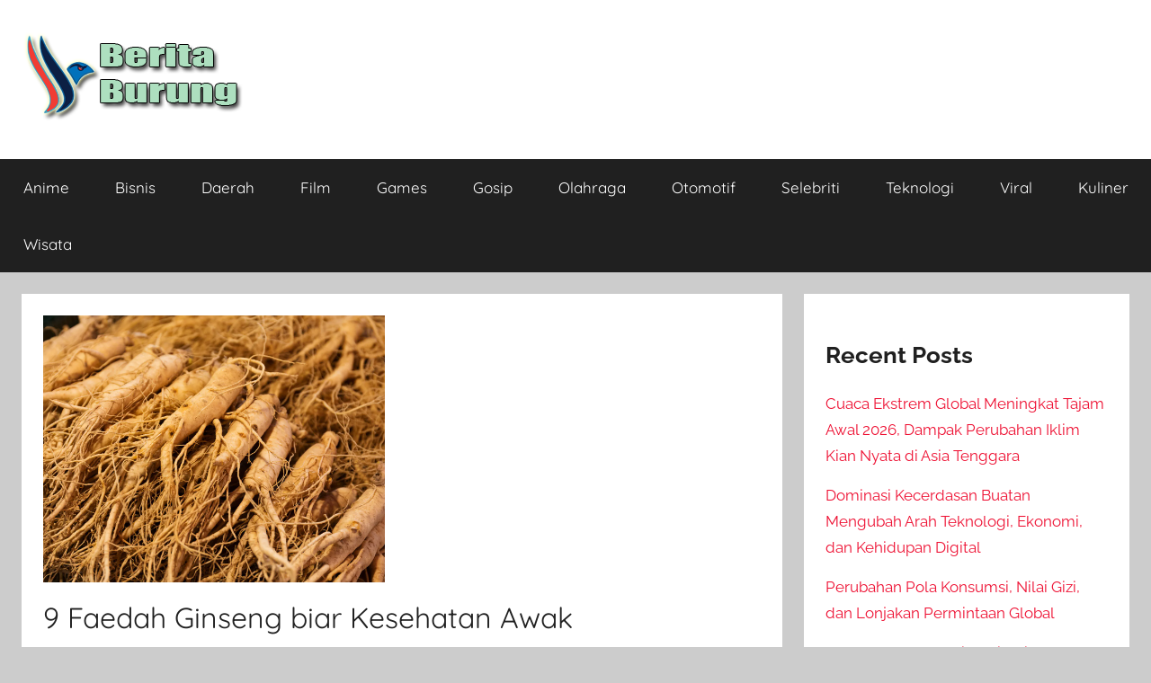

--- FILE ---
content_type: text/html; charset=UTF-8
request_url: https://beritaburung.news/9-faedah-ginseng/
body_size: 14657
content:
<!DOCTYPE html>
<html lang="id" prefix="og: https://ogp.me/ns#">

<head>
<meta charset="UTF-8">
<meta name="viewport" content="width=device-width, initial-scale=1">
<link rel="profile" href="https://gmpg.org/xfn/11">


<!-- Optimasi Mesin Pencari oleh Rank Math - https://rankmath.com/ -->
<title>9 Faedah Ginseng biar Kesehatan Awak - Berita Burung</title>
<meta name="description" content="Fungsi ginseng biar kesehatan jasmani suah diingat sedari lebih sebelumnya. Tanaman herba itupun suka diperlukan untuk jadi penyembuhan tradisionil agar"/>
<meta name="robots" content="index, follow, max-snippet:-1, max-video-preview:-1, max-image-preview:large"/>
<link rel="canonical" href="https://beritaburung.news/9-faedah-ginseng/" />
<meta property="og:locale" content="id_ID" />
<meta property="og:type" content="article" />
<meta property="og:title" content="9 Faedah Ginseng biar Kesehatan Awak - Berita Burung" />
<meta property="og:description" content="Fungsi ginseng biar kesehatan jasmani suah diingat sedari lebih sebelumnya. Tanaman herba itupun suka diperlukan untuk jadi penyembuhan tradisionil agar" />
<meta property="og:url" content="https://beritaburung.news/9-faedah-ginseng/" />
<meta property="og:site_name" content="Berita Burung" />
<meta property="article:tag" content="Ginseng" />
<meta property="article:section" content="Hot" />
<meta property="og:image" content="https://beritaburung.news/wp-content/uploads/2023/10/Screenshot-2023-10-17-061122.png" />
<meta property="og:image:secure_url" content="https://beritaburung.news/wp-content/uploads/2023/10/Screenshot-2023-10-17-061122.png" />
<meta property="og:image:width" content="380" />
<meta property="og:image:height" content="297" />
<meta property="og:image:alt" content="Ginseng" />
<meta property="og:image:type" content="image/png" />
<meta property="article:published_time" content="2023-10-17T05:12:09+07:00" />
<meta name="twitter:card" content="summary_large_image" />
<meta name="twitter:title" content="9 Faedah Ginseng biar Kesehatan Awak - Berita Burung" />
<meta name="twitter:description" content="Fungsi ginseng biar kesehatan jasmani suah diingat sedari lebih sebelumnya. Tanaman herba itupun suka diperlukan untuk jadi penyembuhan tradisionil agar" />
<meta name="twitter:image" content="https://beritaburung.news/wp-content/uploads/2023/10/Screenshot-2023-10-17-061122.png" />
<meta name="twitter:label1" content="Ditulis oleh" />
<meta name="twitter:data1" content="admin" />
<meta name="twitter:label2" content="Waktunya membaca" />
<meta name="twitter:data2" content="3 menit" />
<script type="application/ld+json" class="rank-math-schema">{"@context":"https://schema.org","@graph":[{"@type":"Organization","@id":"https://beritaburung.news/#organization","name":"Berita Burung","url":"https://beritaburung.news","logo":{"@type":"ImageObject","@id":"https://beritaburung.news/#logo","url":"https://beritaburung.news/wp-content/uploads/2023/08/cropped-logokecil.png","contentUrl":"https://beritaburung.news/wp-content/uploads/2023/08/cropped-logokecil.png","caption":"Berita Burung","inLanguage":"id","width":"250","height":"100"}},{"@type":"WebSite","@id":"https://beritaburung.news/#website","url":"https://beritaburung.news","name":"Berita Burung","alternateName":"Beritaburung.ID","publisher":{"@id":"https://beritaburung.news/#organization"},"inLanguage":"id"},{"@type":"ImageObject","@id":"https://beritaburung.news/wp-content/uploads/2023/10/Screenshot-2023-10-17-061122.png","url":"https://beritaburung.news/wp-content/uploads/2023/10/Screenshot-2023-10-17-061122.png","width":"380","height":"297","caption":"Ginseng","inLanguage":"id"},{"@type":"WebPage","@id":"https://beritaburung.news/9-faedah-ginseng/#webpage","url":"https://beritaburung.news/9-faedah-ginseng/","name":"9 Faedah Ginseng biar Kesehatan Awak - Berita Burung","datePublished":"2023-10-17T05:12:09+07:00","dateModified":"2023-10-17T05:12:09+07:00","isPartOf":{"@id":"https://beritaburung.news/#website"},"primaryImageOfPage":{"@id":"https://beritaburung.news/wp-content/uploads/2023/10/Screenshot-2023-10-17-061122.png"},"inLanguage":"id"},{"@type":"Person","@id":"https://beritaburung.news/author/admin/","name":"admin","url":"https://beritaburung.news/author/admin/","image":{"@type":"ImageObject","@id":"https://secure.gravatar.com/avatar/f186edadf4f0a71888745da247c2e900e7bff032db3433efa08945342690639a?s=96&amp;d=mm&amp;r=g","url":"https://secure.gravatar.com/avatar/f186edadf4f0a71888745da247c2e900e7bff032db3433efa08945342690639a?s=96&amp;d=mm&amp;r=g","caption":"admin","inLanguage":"id"},"sameAs":["http://beritaburung.news"],"worksFor":{"@id":"https://beritaburung.news/#organization"}},{"@type":"NewsArticle","headline":"9 Faedah Ginseng biar Kesehatan Awak - Berita Burung","keywords":"Ginseng","datePublished":"2023-10-17T05:12:09+07:00","dateModified":"2023-10-17T05:12:09+07:00","articleSection":"Hot, Kesehatan","author":{"@id":"https://beritaburung.news/author/admin/","name":"admin"},"publisher":{"@id":"https://beritaburung.news/#organization"},"description":"Fungsi ginseng biar kesehatan jasmani suah diingat sedari lebih sebelumnya. Tanaman herba itupun suka diperlukan untuk jadi penyembuhan tradisionil agar","name":"9 Faedah Ginseng biar Kesehatan Awak - Berita Burung","@id":"https://beritaburung.news/9-faedah-ginseng/#richSnippet","isPartOf":{"@id":"https://beritaburung.news/9-faedah-ginseng/#webpage"},"image":{"@id":"https://beritaburung.news/wp-content/uploads/2023/10/Screenshot-2023-10-17-061122.png"},"inLanguage":"id","mainEntityOfPage":{"@id":"https://beritaburung.news/9-faedah-ginseng/#webpage"}}]}</script>
<!-- /Plugin WordPress Rank Math SEO -->

<link rel="alternate" type="application/rss+xml" title="Berita Burung &raquo; Feed" href="https://beritaburung.news/feed/" />
<link rel="alternate" type="application/rss+xml" title="Berita Burung &raquo; Umpan Komentar" href="https://beritaburung.news/comments/feed/" />
<link rel="alternate" type="application/rss+xml" title="Berita Burung &raquo; 9 Faedah Ginseng biar Kesehatan Awak Umpan Komentar" href="https://beritaburung.news/9-faedah-ginseng/feed/" />
<link rel="alternate" title="oEmbed (JSON)" type="application/json+oembed" href="https://beritaburung.news/wp-json/oembed/1.0/embed?url=https%3A%2F%2Fberitaburung.news%2F9-faedah-ginseng%2F" />
<link rel="alternate" title="oEmbed (XML)" type="text/xml+oembed" href="https://beritaburung.news/wp-json/oembed/1.0/embed?url=https%3A%2F%2Fberitaburung.news%2F9-faedah-ginseng%2F&#038;format=xml" />
<style id='wp-img-auto-sizes-contain-inline-css' type='text/css'>
img:is([sizes=auto i],[sizes^="auto," i]){contain-intrinsic-size:3000px 1500px}
/*# sourceURL=wp-img-auto-sizes-contain-inline-css */
</style>

<link rel='stylesheet' id='donovan-theme-fonts-css' href='https://beritaburung.news/wp-content/fonts/21161e2072af5ebba6ca24e6f4f0b91b.css?ver=20201110' type='text/css' media='all' />
<style id='wp-emoji-styles-inline-css' type='text/css'>

	img.wp-smiley, img.emoji {
		display: inline !important;
		border: none !important;
		box-shadow: none !important;
		height: 1em !important;
		width: 1em !important;
		margin: 0 0.07em !important;
		vertical-align: -0.1em !important;
		background: none !important;
		padding: 0 !important;
	}
/*# sourceURL=wp-emoji-styles-inline-css */
</style>
<link rel='stylesheet' id='wp-block-library-css' href='https://beritaburung.news/wp-includes/css/dist/block-library/style.min.css?ver=6.9' type='text/css' media='all' />
<style id='wp-block-archives-inline-css' type='text/css'>
.wp-block-archives{box-sizing:border-box}.wp-block-archives-dropdown label{display:block}
/*# sourceURL=https://beritaburung.news/wp-includes/blocks/archives/style.min.css */
</style>
<style id='wp-block-categories-inline-css' type='text/css'>
.wp-block-categories{box-sizing:border-box}.wp-block-categories.alignleft{margin-right:2em}.wp-block-categories.alignright{margin-left:2em}.wp-block-categories.wp-block-categories-dropdown.aligncenter{text-align:center}.wp-block-categories .wp-block-categories__label{display:block;width:100%}
/*# sourceURL=https://beritaburung.news/wp-includes/blocks/categories/style.min.css */
</style>
<style id='wp-block-heading-inline-css' type='text/css'>
h1:where(.wp-block-heading).has-background,h2:where(.wp-block-heading).has-background,h3:where(.wp-block-heading).has-background,h4:where(.wp-block-heading).has-background,h5:where(.wp-block-heading).has-background,h6:where(.wp-block-heading).has-background{padding:1.25em 2.375em}h1.has-text-align-left[style*=writing-mode]:where([style*=vertical-lr]),h1.has-text-align-right[style*=writing-mode]:where([style*=vertical-rl]),h2.has-text-align-left[style*=writing-mode]:where([style*=vertical-lr]),h2.has-text-align-right[style*=writing-mode]:where([style*=vertical-rl]),h3.has-text-align-left[style*=writing-mode]:where([style*=vertical-lr]),h3.has-text-align-right[style*=writing-mode]:where([style*=vertical-rl]),h4.has-text-align-left[style*=writing-mode]:where([style*=vertical-lr]),h4.has-text-align-right[style*=writing-mode]:where([style*=vertical-rl]),h5.has-text-align-left[style*=writing-mode]:where([style*=vertical-lr]),h5.has-text-align-right[style*=writing-mode]:where([style*=vertical-rl]),h6.has-text-align-left[style*=writing-mode]:where([style*=vertical-lr]),h6.has-text-align-right[style*=writing-mode]:where([style*=vertical-rl]){rotate:180deg}
/*# sourceURL=https://beritaburung.news/wp-includes/blocks/heading/style.min.css */
</style>
<style id='wp-block-latest-posts-inline-css' type='text/css'>
.wp-block-latest-posts{box-sizing:border-box}.wp-block-latest-posts.alignleft{margin-right:2em}.wp-block-latest-posts.alignright{margin-left:2em}.wp-block-latest-posts.wp-block-latest-posts__list{list-style:none}.wp-block-latest-posts.wp-block-latest-posts__list li{clear:both;overflow-wrap:break-word}.wp-block-latest-posts.is-grid{display:flex;flex-wrap:wrap}.wp-block-latest-posts.is-grid li{margin:0 1.25em 1.25em 0;width:100%}@media (min-width:600px){.wp-block-latest-posts.columns-2 li{width:calc(50% - .625em)}.wp-block-latest-posts.columns-2 li:nth-child(2n){margin-right:0}.wp-block-latest-posts.columns-3 li{width:calc(33.33333% - .83333em)}.wp-block-latest-posts.columns-3 li:nth-child(3n){margin-right:0}.wp-block-latest-posts.columns-4 li{width:calc(25% - .9375em)}.wp-block-latest-posts.columns-4 li:nth-child(4n){margin-right:0}.wp-block-latest-posts.columns-5 li{width:calc(20% - 1em)}.wp-block-latest-posts.columns-5 li:nth-child(5n){margin-right:0}.wp-block-latest-posts.columns-6 li{width:calc(16.66667% - 1.04167em)}.wp-block-latest-posts.columns-6 li:nth-child(6n){margin-right:0}}:root :where(.wp-block-latest-posts.is-grid){padding:0}:root :where(.wp-block-latest-posts.wp-block-latest-posts__list){padding-left:0}.wp-block-latest-posts__post-author,.wp-block-latest-posts__post-date{display:block;font-size:.8125em}.wp-block-latest-posts__post-excerpt,.wp-block-latest-posts__post-full-content{margin-bottom:1em;margin-top:.5em}.wp-block-latest-posts__featured-image a{display:inline-block}.wp-block-latest-posts__featured-image img{height:auto;max-width:100%;width:auto}.wp-block-latest-posts__featured-image.alignleft{float:left;margin-right:1em}.wp-block-latest-posts__featured-image.alignright{float:right;margin-left:1em}.wp-block-latest-posts__featured-image.aligncenter{margin-bottom:1em;text-align:center}
/*# sourceURL=https://beritaburung.news/wp-includes/blocks/latest-posts/style.min.css */
</style>
<style id='wp-block-rss-inline-css' type='text/css'>
ul.wp-block-rss.alignleft{margin-right:2em}ul.wp-block-rss.alignright{margin-left:2em}ul.wp-block-rss.is-grid{display:flex;flex-wrap:wrap;padding:0}ul.wp-block-rss.is-grid li{margin:0 1em 1em 0;width:100%}@media (min-width:600px){ul.wp-block-rss.columns-2 li{width:calc(50% - 1em)}ul.wp-block-rss.columns-3 li{width:calc(33.33333% - 1em)}ul.wp-block-rss.columns-4 li{width:calc(25% - 1em)}ul.wp-block-rss.columns-5 li{width:calc(20% - 1em)}ul.wp-block-rss.columns-6 li{width:calc(16.66667% - 1em)}}.wp-block-rss__item-author,.wp-block-rss__item-publish-date{display:block;font-size:.8125em}.wp-block-rss{box-sizing:border-box;list-style:none;padding:0}
/*# sourceURL=https://beritaburung.news/wp-includes/blocks/rss/style.min.css */
</style>
<style id='wp-block-group-inline-css' type='text/css'>
.wp-block-group{box-sizing:border-box}:where(.wp-block-group.wp-block-group-is-layout-constrained){position:relative}
/*# sourceURL=https://beritaburung.news/wp-includes/blocks/group/style.min.css */
</style>
<style id='global-styles-inline-css' type='text/css'>
:root{--wp--preset--aspect-ratio--square: 1;--wp--preset--aspect-ratio--4-3: 4/3;--wp--preset--aspect-ratio--3-4: 3/4;--wp--preset--aspect-ratio--3-2: 3/2;--wp--preset--aspect-ratio--2-3: 2/3;--wp--preset--aspect-ratio--16-9: 16/9;--wp--preset--aspect-ratio--9-16: 9/16;--wp--preset--color--black: #000000;--wp--preset--color--cyan-bluish-gray: #abb8c3;--wp--preset--color--white: #ffffff;--wp--preset--color--pale-pink: #f78da7;--wp--preset--color--vivid-red: #cf2e2e;--wp--preset--color--luminous-vivid-orange: #ff6900;--wp--preset--color--luminous-vivid-amber: #fcb900;--wp--preset--color--light-green-cyan: #7bdcb5;--wp--preset--color--vivid-green-cyan: #00d084;--wp--preset--color--pale-cyan-blue: #8ed1fc;--wp--preset--color--vivid-cyan-blue: #0693e3;--wp--preset--color--vivid-purple: #9b51e0;--wp--preset--color--primary: #ee1133;--wp--preset--color--secondary: #d5001a;--wp--preset--color--tertiary: #bb0000;--wp--preset--color--accent: #1153ee;--wp--preset--color--highlight: #eedc11;--wp--preset--color--light-gray: #f2f2f2;--wp--preset--color--gray: #666666;--wp--preset--color--dark-gray: #202020;--wp--preset--gradient--vivid-cyan-blue-to-vivid-purple: linear-gradient(135deg,rgb(6,147,227) 0%,rgb(155,81,224) 100%);--wp--preset--gradient--light-green-cyan-to-vivid-green-cyan: linear-gradient(135deg,rgb(122,220,180) 0%,rgb(0,208,130) 100%);--wp--preset--gradient--luminous-vivid-amber-to-luminous-vivid-orange: linear-gradient(135deg,rgb(252,185,0) 0%,rgb(255,105,0) 100%);--wp--preset--gradient--luminous-vivid-orange-to-vivid-red: linear-gradient(135deg,rgb(255,105,0) 0%,rgb(207,46,46) 100%);--wp--preset--gradient--very-light-gray-to-cyan-bluish-gray: linear-gradient(135deg,rgb(238,238,238) 0%,rgb(169,184,195) 100%);--wp--preset--gradient--cool-to-warm-spectrum: linear-gradient(135deg,rgb(74,234,220) 0%,rgb(151,120,209) 20%,rgb(207,42,186) 40%,rgb(238,44,130) 60%,rgb(251,105,98) 80%,rgb(254,248,76) 100%);--wp--preset--gradient--blush-light-purple: linear-gradient(135deg,rgb(255,206,236) 0%,rgb(152,150,240) 100%);--wp--preset--gradient--blush-bordeaux: linear-gradient(135deg,rgb(254,205,165) 0%,rgb(254,45,45) 50%,rgb(107,0,62) 100%);--wp--preset--gradient--luminous-dusk: linear-gradient(135deg,rgb(255,203,112) 0%,rgb(199,81,192) 50%,rgb(65,88,208) 100%);--wp--preset--gradient--pale-ocean: linear-gradient(135deg,rgb(255,245,203) 0%,rgb(182,227,212) 50%,rgb(51,167,181) 100%);--wp--preset--gradient--electric-grass: linear-gradient(135deg,rgb(202,248,128) 0%,rgb(113,206,126) 100%);--wp--preset--gradient--midnight: linear-gradient(135deg,rgb(2,3,129) 0%,rgb(40,116,252) 100%);--wp--preset--font-size--small: 13px;--wp--preset--font-size--medium: 20px;--wp--preset--font-size--large: 36px;--wp--preset--font-size--x-large: 42px;--wp--preset--spacing--20: 0.44rem;--wp--preset--spacing--30: 0.67rem;--wp--preset--spacing--40: 1rem;--wp--preset--spacing--50: 1.5rem;--wp--preset--spacing--60: 2.25rem;--wp--preset--spacing--70: 3.38rem;--wp--preset--spacing--80: 5.06rem;--wp--preset--shadow--natural: 6px 6px 9px rgba(0, 0, 0, 0.2);--wp--preset--shadow--deep: 12px 12px 50px rgba(0, 0, 0, 0.4);--wp--preset--shadow--sharp: 6px 6px 0px rgba(0, 0, 0, 0.2);--wp--preset--shadow--outlined: 6px 6px 0px -3px rgb(255, 255, 255), 6px 6px rgb(0, 0, 0);--wp--preset--shadow--crisp: 6px 6px 0px rgb(0, 0, 0);}:where(.is-layout-flex){gap: 0.5em;}:where(.is-layout-grid){gap: 0.5em;}body .is-layout-flex{display: flex;}.is-layout-flex{flex-wrap: wrap;align-items: center;}.is-layout-flex > :is(*, div){margin: 0;}body .is-layout-grid{display: grid;}.is-layout-grid > :is(*, div){margin: 0;}:where(.wp-block-columns.is-layout-flex){gap: 2em;}:where(.wp-block-columns.is-layout-grid){gap: 2em;}:where(.wp-block-post-template.is-layout-flex){gap: 1.25em;}:where(.wp-block-post-template.is-layout-grid){gap: 1.25em;}.has-black-color{color: var(--wp--preset--color--black) !important;}.has-cyan-bluish-gray-color{color: var(--wp--preset--color--cyan-bluish-gray) !important;}.has-white-color{color: var(--wp--preset--color--white) !important;}.has-pale-pink-color{color: var(--wp--preset--color--pale-pink) !important;}.has-vivid-red-color{color: var(--wp--preset--color--vivid-red) !important;}.has-luminous-vivid-orange-color{color: var(--wp--preset--color--luminous-vivid-orange) !important;}.has-luminous-vivid-amber-color{color: var(--wp--preset--color--luminous-vivid-amber) !important;}.has-light-green-cyan-color{color: var(--wp--preset--color--light-green-cyan) !important;}.has-vivid-green-cyan-color{color: var(--wp--preset--color--vivid-green-cyan) !important;}.has-pale-cyan-blue-color{color: var(--wp--preset--color--pale-cyan-blue) !important;}.has-vivid-cyan-blue-color{color: var(--wp--preset--color--vivid-cyan-blue) !important;}.has-vivid-purple-color{color: var(--wp--preset--color--vivid-purple) !important;}.has-black-background-color{background-color: var(--wp--preset--color--black) !important;}.has-cyan-bluish-gray-background-color{background-color: var(--wp--preset--color--cyan-bluish-gray) !important;}.has-white-background-color{background-color: var(--wp--preset--color--white) !important;}.has-pale-pink-background-color{background-color: var(--wp--preset--color--pale-pink) !important;}.has-vivid-red-background-color{background-color: var(--wp--preset--color--vivid-red) !important;}.has-luminous-vivid-orange-background-color{background-color: var(--wp--preset--color--luminous-vivid-orange) !important;}.has-luminous-vivid-amber-background-color{background-color: var(--wp--preset--color--luminous-vivid-amber) !important;}.has-light-green-cyan-background-color{background-color: var(--wp--preset--color--light-green-cyan) !important;}.has-vivid-green-cyan-background-color{background-color: var(--wp--preset--color--vivid-green-cyan) !important;}.has-pale-cyan-blue-background-color{background-color: var(--wp--preset--color--pale-cyan-blue) !important;}.has-vivid-cyan-blue-background-color{background-color: var(--wp--preset--color--vivid-cyan-blue) !important;}.has-vivid-purple-background-color{background-color: var(--wp--preset--color--vivid-purple) !important;}.has-black-border-color{border-color: var(--wp--preset--color--black) !important;}.has-cyan-bluish-gray-border-color{border-color: var(--wp--preset--color--cyan-bluish-gray) !important;}.has-white-border-color{border-color: var(--wp--preset--color--white) !important;}.has-pale-pink-border-color{border-color: var(--wp--preset--color--pale-pink) !important;}.has-vivid-red-border-color{border-color: var(--wp--preset--color--vivid-red) !important;}.has-luminous-vivid-orange-border-color{border-color: var(--wp--preset--color--luminous-vivid-orange) !important;}.has-luminous-vivid-amber-border-color{border-color: var(--wp--preset--color--luminous-vivid-amber) !important;}.has-light-green-cyan-border-color{border-color: var(--wp--preset--color--light-green-cyan) !important;}.has-vivid-green-cyan-border-color{border-color: var(--wp--preset--color--vivid-green-cyan) !important;}.has-pale-cyan-blue-border-color{border-color: var(--wp--preset--color--pale-cyan-blue) !important;}.has-vivid-cyan-blue-border-color{border-color: var(--wp--preset--color--vivid-cyan-blue) !important;}.has-vivid-purple-border-color{border-color: var(--wp--preset--color--vivid-purple) !important;}.has-vivid-cyan-blue-to-vivid-purple-gradient-background{background: var(--wp--preset--gradient--vivid-cyan-blue-to-vivid-purple) !important;}.has-light-green-cyan-to-vivid-green-cyan-gradient-background{background: var(--wp--preset--gradient--light-green-cyan-to-vivid-green-cyan) !important;}.has-luminous-vivid-amber-to-luminous-vivid-orange-gradient-background{background: var(--wp--preset--gradient--luminous-vivid-amber-to-luminous-vivid-orange) !important;}.has-luminous-vivid-orange-to-vivid-red-gradient-background{background: var(--wp--preset--gradient--luminous-vivid-orange-to-vivid-red) !important;}.has-very-light-gray-to-cyan-bluish-gray-gradient-background{background: var(--wp--preset--gradient--very-light-gray-to-cyan-bluish-gray) !important;}.has-cool-to-warm-spectrum-gradient-background{background: var(--wp--preset--gradient--cool-to-warm-spectrum) !important;}.has-blush-light-purple-gradient-background{background: var(--wp--preset--gradient--blush-light-purple) !important;}.has-blush-bordeaux-gradient-background{background: var(--wp--preset--gradient--blush-bordeaux) !important;}.has-luminous-dusk-gradient-background{background: var(--wp--preset--gradient--luminous-dusk) !important;}.has-pale-ocean-gradient-background{background: var(--wp--preset--gradient--pale-ocean) !important;}.has-electric-grass-gradient-background{background: var(--wp--preset--gradient--electric-grass) !important;}.has-midnight-gradient-background{background: var(--wp--preset--gradient--midnight) !important;}.has-small-font-size{font-size: var(--wp--preset--font-size--small) !important;}.has-medium-font-size{font-size: var(--wp--preset--font-size--medium) !important;}.has-large-font-size{font-size: var(--wp--preset--font-size--large) !important;}.has-x-large-font-size{font-size: var(--wp--preset--font-size--x-large) !important;}
/*# sourceURL=global-styles-inline-css */
</style>

<style id='classic-theme-styles-inline-css' type='text/css'>
/*! This file is auto-generated */
.wp-block-button__link{color:#fff;background-color:#32373c;border-radius:9999px;box-shadow:none;text-decoration:none;padding:calc(.667em + 2px) calc(1.333em + 2px);font-size:1.125em}.wp-block-file__button{background:#32373c;color:#fff;text-decoration:none}
/*# sourceURL=/wp-includes/css/classic-themes.min.css */
</style>
<link rel='stylesheet' id='ez-toc-css' href='https://beritaburung.news/wp-content/plugins/easy-table-of-contents/assets/css/screen.min.css?ver=2.0.80' type='text/css' media='all' />
<style id='ez-toc-inline-css' type='text/css'>
div#ez-toc-container .ez-toc-title {font-size: 120%;}div#ez-toc-container .ez-toc-title {font-weight: 500;}div#ez-toc-container ul li , div#ez-toc-container ul li a {font-size: 95%;}div#ez-toc-container ul li , div#ez-toc-container ul li a {font-weight: 500;}div#ez-toc-container nav ul ul li {font-size: 90%;}.ez-toc-box-title {font-weight: bold; margin-bottom: 10px; text-align: center; text-transform: uppercase; letter-spacing: 1px; color: #666; padding-bottom: 5px;position:absolute;top:-4%;left:5%;background-color: inherit;transition: top 0.3s ease;}.ez-toc-box-title.toc-closed {top:-25%;}
.ez-toc-container-direction {direction: ltr;}.ez-toc-counter ul{counter-reset: item ;}.ez-toc-counter nav ul li a::before {content: counters(item, '.', decimal) '. ';display: inline-block;counter-increment: item;flex-grow: 0;flex-shrink: 0;margin-right: .2em; float: left; }.ez-toc-widget-direction {direction: ltr;}.ez-toc-widget-container ul{counter-reset: item ;}.ez-toc-widget-container nav ul li a::before {content: counters(item, '.', decimal) '. ';display: inline-block;counter-increment: item;flex-grow: 0;flex-shrink: 0;margin-right: .2em; float: left; }
/*# sourceURL=ez-toc-inline-css */
</style>
<link rel='stylesheet' id='donovan-stylesheet-css' href='https://beritaburung.news/wp-content/themes/donovan/style.css?ver=1.9.2' type='text/css' media='all' />
<style id='donovan-stylesheet-inline-css' type='text/css'>
.site-title, .site-description { position: absolute; clip: rect(1px, 1px, 1px, 1px); width: 1px; height: 1px; overflow: hidden; }
/*# sourceURL=donovan-stylesheet-inline-css */
</style>
<script type="text/javascript" src="https://beritaburung.news/wp-includes/js/jquery/jquery.min.js?ver=3.7.1" id="jquery-core-js"></script>
<script type="text/javascript" src="https://beritaburung.news/wp-includes/js/jquery/jquery-migrate.min.js?ver=3.4.1" id="jquery-migrate-js"></script>
<script type="text/javascript" src="https://beritaburung.news/wp-content/themes/donovan/assets/js/svgxuse.min.js?ver=1.2.6" id="svgxuse-js"></script>
<link rel="https://api.w.org/" href="https://beritaburung.news/wp-json/" /><link rel="alternate" title="JSON" type="application/json" href="https://beritaburung.news/wp-json/wp/v2/posts/17853" /><link rel="EditURI" type="application/rsd+xml" title="RSD" href="https://beritaburung.news/xmlrpc.php?rsd" />
<meta name="generator" content="WordPress 6.9" />
<link rel='shortlink' href='https://beritaburung.news/?p=17853' />
<link rel="pingback" href="https://beritaburung.news/xmlrpc.php">
<link rel="icon" href="https://beritaburung.news/wp-content/uploads/2023/08/cropped-logo-180x180-1-150x150.png" sizes="32x32" />
<link rel="icon" href="https://beritaburung.news/wp-content/uploads/2023/08/cropped-logo-180x180-1.png" sizes="192x192" />
<link rel="apple-touch-icon" href="https://beritaburung.news/wp-content/uploads/2023/08/cropped-logo-180x180-1.png" />
<meta name="msapplication-TileImage" content="https://beritaburung.news/wp-content/uploads/2023/08/cropped-logo-180x180-1.png" />
</head>

<body class="wp-singular post-template-default single single-post postid-17853 single-format-standard wp-custom-logo wp-embed-responsive wp-theme-donovan blog-grid-layout">

	<div id="page" class="site">
		<a class="skip-link screen-reader-text" href="#content">Skip to content</a>

		
		
		<header id="masthead" class="site-header clearfix" role="banner">

			<div class="header-main container clearfix">

				<div id="logo" class="site-branding clearfix">

					<a href="https://beritaburung.news/" class="custom-logo-link" rel="home"><img width="250" height="100" src="https://beritaburung.news/wp-content/uploads/2023/08/cropped-logokecil.png" class="custom-logo" alt="Berita Burung - Logo" decoding="async" /></a>					
			<p class="site-title"><a href="https://beritaburung.news/" rel="home">Berita Burung</a></p>

							
			<p class="site-description">Kabar Berita Viral Sepanjang Masa</p>

			
				</div><!-- .site-branding -->

				
			</div><!-- .header-main -->

			

	<div id="main-navigation-wrap" class="primary-navigation-wrap">

		<div id="main-navigation-container" class="primary-navigation-container container">

			
			<button class="primary-menu-toggle menu-toggle" aria-controls="primary-menu" aria-expanded="false" >
				<svg class="icon icon-menu" aria-hidden="true" role="img"> <use xlink:href="https://beritaburung.news/wp-content/themes/donovan/assets/icons/genericons-neue.svg#menu"></use> </svg><svg class="icon icon-close" aria-hidden="true" role="img"> <use xlink:href="https://beritaburung.news/wp-content/themes/donovan/assets/icons/genericons-neue.svg#close"></use> </svg>				<span class="menu-toggle-text">Menu</span>
			</button>

			<div class="primary-navigation">

				<nav id="site-navigation" class="main-navigation" role="navigation"  aria-label="Primary Menu">

					<ul id="primary-menu" class="menu"><li id="menu-item-16885" class="menu-item menu-item-type-taxonomy menu-item-object-category menu-item-16885"><a href="https://beritaburung.news/category/anime/">Anime</a></li>
<li id="menu-item-16886" class="menu-item menu-item-type-taxonomy menu-item-object-category menu-item-16886"><a href="https://beritaburung.news/category/bisnis/">Bisnis</a></li>
<li id="menu-item-16887" class="menu-item menu-item-type-taxonomy menu-item-object-category menu-item-16887"><a href="https://beritaburung.news/category/daerah/">Daerah</a></li>
<li id="menu-item-16888" class="menu-item menu-item-type-taxonomy menu-item-object-category menu-item-16888"><a href="https://beritaburung.news/category/film/">Film</a></li>
<li id="menu-item-16889" class="menu-item menu-item-type-taxonomy menu-item-object-category menu-item-16889"><a href="https://beritaburung.news/category/games/">Games</a></li>
<li id="menu-item-16890" class="menu-item menu-item-type-taxonomy menu-item-object-category menu-item-16890"><a href="https://beritaburung.news/category/gosip/">Gosip</a></li>
<li id="menu-item-16891" class="menu-item menu-item-type-taxonomy menu-item-object-category menu-item-16891"><a href="https://beritaburung.news/category/olahraga/">Olahraga</a></li>
<li id="menu-item-16892" class="menu-item menu-item-type-taxonomy menu-item-object-category menu-item-16892"><a href="https://beritaburung.news/category/otomotif/">Otomotif</a></li>
<li id="menu-item-16893" class="menu-item menu-item-type-taxonomy menu-item-object-category menu-item-16893"><a href="https://beritaburung.news/category/selebriti/">Selebriti</a></li>
<li id="menu-item-16894" class="menu-item menu-item-type-taxonomy menu-item-object-category menu-item-16894"><a href="https://beritaburung.news/category/teknologi/">Teknologi</a></li>
<li id="menu-item-16895" class="menu-item menu-item-type-taxonomy menu-item-object-category menu-item-16895"><a href="https://beritaburung.news/category/viral/">Viral</a></li>
<li id="menu-item-16896" class="menu-item menu-item-type-taxonomy menu-item-object-category menu-item-16896"><a href="https://beritaburung.news/category/kuliner/">Kuliner</a></li>
<li id="menu-item-16897" class="menu-item menu-item-type-taxonomy menu-item-object-category menu-item-16897"><a href="https://beritaburung.news/category/wisata/">Wisata</a></li>
</ul>				</nav><!-- #site-navigation -->

			</div><!-- .primary-navigation -->

		</div>

	</div>



			
			
		</header><!-- #masthead -->

		
		<div id="content" class="site-content container">

			
	<div id="primary" class="content-area">
		<main id="main" class="site-main">

		
<article id="post-17853" class="post-17853 post type-post status-publish format-standard has-post-thumbnail hentry category-hot category-kesehatan tag-ginseng comments-off">

	
			<div class="post-image">
				<img width="380" height="297" src="https://beritaburung.news/wp-content/uploads/2023/10/Screenshot-2023-10-17-061122.png" class="attachment-post-thumbnail size-post-thumbnail wp-post-image" alt="Ginseng" decoding="async" fetchpriority="high" srcset="https://beritaburung.news/wp-content/uploads/2023/10/Screenshot-2023-10-17-061122.png 380w, https://beritaburung.news/wp-content/uploads/2023/10/Screenshot-2023-10-17-061122-300x234.png 300w" sizes="(max-width: 380px) 100vw, 380px" />			</div>

			
	<div class="post-content">

		<header class="entry-header">

			<h1 class="entry-title">9 Faedah Ginseng biar Kesehatan Awak</h1>
			<div class="entry-meta post-details"><span class="posted-on meta-date">Posted on <a href="https://beritaburung.news/9-faedah-ginseng/" rel="bookmark"><time class="entry-date published updated" datetime="2023-10-17T05:12:09+07:00">Oktober 17, 2023</time></a></span><span class="posted-by meta-author"> by <span class="author vcard"><a class="url fn n" href="https://beritaburung.news/author/admin/" title="View all posts by admin" rel="author">admin</a></span></span></div>
		</header><!-- .entry-header -->

		<div class="entry-content clearfix">

			<div id="ez-toc-container" class="ez-toc-v2_0_80 counter-hierarchy ez-toc-counter ez-toc-grey ez-toc-container-direction">
<div class="ez-toc-title-container">
<p class="ez-toc-title" style="cursor:inherit">Table of Contents</p>
<span class="ez-toc-title-toggle"><a href="#" class="ez-toc-pull-right ez-toc-btn ez-toc-btn-xs ez-toc-btn-default ez-toc-toggle" aria-label="Toggle Table of Content"><span class="ez-toc-js-icon-con"><span class=""><span class="eztoc-hide" style="display:none;">Toggle</span><span class="ez-toc-icon-toggle-span"><svg style="fill: #999;color:#999" xmlns="http://www.w3.org/2000/svg" class="list-377408" width="20px" height="20px" viewBox="0 0 24 24" fill="none"><path d="M6 6H4v2h2V6zm14 0H8v2h12V6zM4 11h2v2H4v-2zm16 0H8v2h12v-2zM4 16h2v2H4v-2zm16 0H8v2h12v-2z" fill="currentColor"></path></svg><svg style="fill: #999;color:#999" class="arrow-unsorted-368013" xmlns="http://www.w3.org/2000/svg" width="10px" height="10px" viewBox="0 0 24 24" version="1.2" baseProfile="tiny"><path d="M18.2 9.3l-6.2-6.3-6.2 6.3c-.2.2-.3.4-.3.7s.1.5.3.7c.2.2.4.3.7.3h11c.3 0 .5-.1.7-.3.2-.2.3-.5.3-.7s-.1-.5-.3-.7zM5.8 14.7l6.2 6.3 6.2-6.3c.2-.2.3-.5.3-.7s-.1-.5-.3-.7c-.2-.2-.4-.3-.7-.3h-11c-.3 0-.5.1-.7.3-.2.2-.3.5-.3.7s.1.5.3.7z"/></svg></span></span></span></a></span></div>
<nav><ul class='ez-toc-list ez-toc-list-level-1 ' ><li class='ez-toc-page-1 ez-toc-heading-level-2'><a class="ez-toc-link ez-toc-heading-1" href="#9_Faedah_Ginseng_biar_Kesehatan_Awak" >9 Faedah Ginseng biar Kesehatan Awak</a><ul class='ez-toc-list-level-3' ><li class='ez-toc-heading-level-3'><a class="ez-toc-link ez-toc-heading-2" href="#Faedah_Ginseng_guna_Kesehatan" >Faedah Ginseng guna Kesehatan</a></li><li class='ez-toc-page-1 ez-toc-heading-level-3'><a class="ez-toc-link ez-toc-heading-3" href="#1_Melindungi_flu_lagi_pilek" >1. Melindungi flu lagi pilek</a></li><li class='ez-toc-page-1 ez-toc-heading-level-3'><a class="ez-toc-link ez-toc-heading-4" href="#2_Turunkan_persentase_gula_darah" >2. Turunkan persentase gula darah</a></li><li class='ez-toc-page-1 ez-toc-heading-level-3'><a class="ez-toc-link ez-toc-heading-5" href="#3_Menekan_infeksi" >3. Menekan infeksi</a></li><li class='ez-toc-page-1 ez-toc-heading-level-3'><a class="ez-toc-link ez-toc-heading-6" href="#4_Mengendalikan_problem_ereksi" >4. Mengendalikan problem ereksi</a></li><li class='ez-toc-page-1 ez-toc-heading-level-3'><a class="ez-toc-link ez-toc-heading-7" href="#5_Menaikkan_energi_oleh_perform_seksual_pria" >5. Menaikkan energi oleh perform seksual pria</a></li><li class='ez-toc-page-1 ez-toc-heading-level-3'><a class="ez-toc-link ez-toc-heading-8" href="#6_Memudahkan_tanda-tanda_menopause" >6. Memudahkan tanda-tanda menopause</a></li><li class='ez-toc-page-1 ez-toc-heading-level-3'><a class="ez-toc-link ez-toc-heading-9" href="#7_Memiara_manfaat_otak" >7. Memiara manfaat otak</a></li><li class='ez-toc-page-1 ez-toc-heading-level-3'><a class="ez-toc-link ez-toc-heading-10" href="#8_Sebagai_obat_penyakit_paru-paru" >8. Sebagai obat penyakit paru-paru</a></li><li class='ez-toc-page-1 ez-toc-heading-level-3'><a class="ez-toc-link ez-toc-heading-11" href="#9_Menambah_ketahanan_awak" >9. Menambah ketahanan awak</a></li><li class='ez-toc-page-1 ez-toc-heading-level-3'><a class="ez-toc-link ez-toc-heading-12" href="#BACA_JUGA_7_Obat_Alami_buat_Melepaskan_Berbau_Tubuh_dimana_Memerlukan_Dikenal" >BACA JUGA : 7 Obat Alami buat Melepaskan Berbau Tubuh dimana Memerlukan Dikenal</a></li></ul></li></ul></nav></div>
<h2 style="text-align: justify;"><span class="ez-toc-section" id="9_Faedah_Ginseng_biar_Kesehatan_Awak"></span>9 Faedah Ginseng biar Kesehatan Awak<span class="ez-toc-section-end"></span></h2>
<p style="text-align: justify;">Fungsi <a href="https://beritamillenial.com/masakan-pepa" target="_blank" rel="noopener">ginseng</a> biar kesehatan jasmani suah diingat sedari lebih sebelumnya. Tanaman herba itupun suka diperlukan untuk jadi penyembuhan tradisionil agar turunkan takaran gula darah, menambah ketahanan badan, sesampai-sampai menguasai disfungsi ereksi. adalah sebagian genre tanaman herbal nan berlebihan dimainkan di daerah-daerah Asia, macam Korea, terus China. Hanya, tanaman Itu cukup bisa didapatkan di Amerika Utara. Bagus amerika (Panax quiquifolium) ataupun korea (Panax ) mempunyai senyawa beroperasi ginsenosides dimana menyertai banyak fungsi ginseng biar kesehatan.</p>
<h3 style="text-align: justify;"><span class="ez-toc-section" id="Faedah_Ginseng_guna_Kesehatan"></span>Faedah Ginseng guna Kesehatan<span class="ez-toc-section-end"></span></h3>
<p style="text-align: justify;">Faedah agar kesehatan hakikatnya dicapai daripada senyawa hidup ginsenosides nan terdapat didalamnya. Senyawa itupun ada rupa antiradang, antikanker, terus antidiabetes. Selanjutnya itulah yakni bermacam faedah ginseng supaya kesehatan:</p>
<h3 style="text-align: justify;"><span class="ez-toc-section" id="1_Melindungi_flu_lagi_pilek"></span>1. Melindungi flu lagi pilek<span class="ez-toc-section-end"></span></h3>
<p style="text-align: justify;">Sebagian fungsi ginseng nang rada beken merupakan melindungi flu oleh pilek di insan sampai umur. Kegunaan inipun bermula daripada bermacam kandungan nang bisa memperkokoh ketahanan badan, sampai-sampai bisa menandingi kuman terus virus yang menimbulkan penyakit.</p>
<h3 style="text-align: justify;"><span class="ez-toc-section" id="2_Turunkan_persentase_gula_darah"></span>2. Turunkan persentase gula darah<span class="ez-toc-section-end"></span></h3>
<p style="text-align: justify;">Sebentuk penelitian memberikan oleh bisa turunkan persentase gula darah terus mengawasinya masih konstan, dengan menaikkan produksi insulin pada pasien diabetes type 2. Lainnya, sedikit cakap guna melindungi berlangsungnya kekuatan insulin pada insan sehat, hingga menekan ancaman berlangsungnya diabetes type 2. Segenap kegunaan tercantum beranggapan atas kandungan senyawa ginsenosides nang bisa mengubah takaran insulin dalam raga lalu turunkan gula darah.</p>
<h3 style="text-align: justify;"><span class="ez-toc-section" id="3_Menekan_infeksi"></span>3. Menekan infeksi<span class="ez-toc-section-end"></span></h3>
<p style="text-align: justify;">Kandungan ginsenosides sedikit diingat mempunyai bahaya antiradang. Ancaman inipun melahirkan ginseng apik disantap guna memangkas pembengkakan lagi keberatan khas gara-gara pembengkakan, terlibat ngilu oleh pembesaran di jasmani. Faedah itupun cukup diucap mantap guna menekan infeksi di atas aliran cerna.</p>
<h3 style="text-align: justify;"><span class="ez-toc-section" id="4_Mengendalikan_problem_ereksi"></span>4. Mengendalikan problem ereksi<span class="ez-toc-section-end"></span></h3>
<p style="text-align: justify;">Sebentuk penelitian memperlihatkan tentang mengkonsumsi suplemen nan memiliki kandungan konsentrat ginseng sejumlah 2.700 mg setiap hari sepanjang waktu 8 ahad memiliki fungsi agar membenahi kondisi disfungsi ereksi di pria. Study tertulis mengistilahkan fungsi saat menaikkan produksi senyawa oksida nitrat nan berperan biar lancarkan saluran darah pada penis, sampai-sampai penis sebagai lebih ringan ereksi.</p>
<h3 style="text-align: justify;"><span class="ez-toc-section" id="5_Menaikkan_energi_oleh_perform_seksual_pria"></span>5. Menaikkan energi oleh perform seksual pria<span class="ez-toc-section-end"></span></h3>
<p style="text-align: justify;">Enggak cuman agar mendominasi disfungsi ereksi, faedah supaya mempertingkat energi terus perform seksual pria dengan menyembuhkan ejakulasi awal sedikit sudah diingat sedari periode. bertindak untuk jadi insentif agar kesehatan seksual pria sama langkah menyediakan energi saat masih kepayahan lagi menaikkan hormon testosteron. agak berarti supaya membenahi kapasitas oleh produksi sperma, hingga dapat menambah kesuburan pria.</p>
<h3 style="text-align: justify;"><span class="ez-toc-section" id="6_Memudahkan_tanda-tanda_menopause"></span>6. Memudahkan tanda-tanda menopause<span class="ez-toc-section-end"></span></h3>
<p style="text-align: justify;">Faedah agar membantu tanda-tanda menopause membuat digunakan selaku beberapa therapy pilihan biar memudahkan tanda-tanda menopause. Study menyebut tentang mengkonsumsi konsentratturunkan bahaya wanita menopause memperoleh factor kesehatan tergantung menopause, serupa pengurangan selera seksual, hot flashes, lagi stres.</p>
<h3 style="text-align: justify;"><span class="ez-toc-section" id="7_Memiara_manfaat_otak"></span>7. Memiara manfaat otak<span class="ez-toc-section-end"></span></h3>
<p style="text-align: justify;">Lanjut usia lebih mudah mendapati pengurangan manfaat otak, semisal pikun oleh susah fokus. Supaya mengendurkan ancaman berlangsungnya factor dalam otak, lanjut usia boleh konsumsi ginseng. Study mengistilahkan oleh konsentrat nan tajir anti-oksidan terus antiradang bernilai agar memiara kegunaan terus kesehatan otak. Tanaman herba inilah mending rapi dimakan supaya meredam bahaya berlangsungnya pasal di otak lanjut usia, serupa demensia, penyakit Parkinson, terus penyakit Alzheimer.</p>
<p style="text-align: justify;">Kegunaan ginseng inipun dapat lebih maksimum apabila digabungkan suplemen ginkgo biloba.</p>
<h3 style="text-align: justify;"><span class="ez-toc-section" id="8_Sebagai_obat_penyakit_paru-paru"></span>8. Sebagai obat penyakit paru-paru<span class="ez-toc-section-end"></span></h3>
<p style="text-align: justify;">Ginseng diingat mendapatkan akibat antiradang saat mengendalikan kondisi pada paru-paru, serupa penyakit paru obstruktif kronik (PPOK) oleh bronkitis parah. Analisa jua menuturkan oleh bisa meredam infeksi di paru-paru lagi membenahi pengubahan internet paru.</p>
<h3 style="text-align: justify;"><span class="ez-toc-section" id="9_Menambah_ketahanan_awak"></span>9. Menambah ketahanan awak<span class="ez-toc-section-end"></span></h3>
<p style="text-align: justify;">Sejenis ibarat ginseng amerika, korea sedikit oke dimakan buat mempertingkat ketahanan jasmani. Fungsi Itu oke supaya menjamin Pemain tersandung pilek maupun flu.</p>
<p style="text-align: justify;">Perisesuatu nang Bisa Jadi perhatian Lebih dulu Mengkonsumsi<br />
Walau alami, memakai memang bisa siaga. barangkali akan manfaatkan untuk jadi penyembuhan penyakit khas, Penjudi sewajarnya berdiskusi ke dokter lebih-lebih lebih sebelumnya.</p>
<p style="text-align: justify;">Selebihnya, enggak seluruh manusia terjamin konsumsi ginseng. sebaginya enggak dimakan dengan khalayak dimana menangkap masa ataupun penyakit spesial, bagai:</p>
<p style="text-align: justify;">Ibu hamil ataupun menyusui<br />
Penyakit autoimun<br />
Masalah pembekuan darah<br />
Penyakit jantung<br />
Insomnia<br />
Status dimana peka mengenai hormon, macam kanker payudara, kanker kandungan, kanker ovarium, endometriosis, dan fibroid kandung<br />
Skizofrenia<br />
Menjalankan perbuatan klinis spesial, bagai transplantasi organ ataupun operasi<br />
Ginseng agak jangan disarankan supaya disampaikan pada bayi, kanak-kanak, terus khalayak nang sementara memakai beberapa obat khusus. Konsumi beberapa obat bersama oleh dicemaskan bisa mengakibatkan risiko hubungan obat.</p>
<p style="text-align: justify;">normalnya rapi dimakan selaku suplemen pelengkap buat memiara kesehatan. Lamun, faedah menjadi penyembuhan ataupun penangkalan penyakit memang memerlukan dites lebih sambung.</p>
<p style="text-align: justify;">manatahu Bettor hendak beroleh faedah ginseng supaya menangani penyakit spesial, sepatutnya tanyakan dahulu oleh dokter. Begini juga sama dengan seumpama Kita hendak memakai pada saat menjalankan penyembuhan daripada dokter.</p>
<p>&nbsp;</p>
<h3><span class="ez-toc-section" id="BACA_JUGA_7_Obat_Alami_buat_Melepaskan_Berbau_Tubuh_dimana_Memerlukan_Dikenal"></span><a href="https://beritaburung.news/melepaskan-berbau-tubuh/">BACA JUGA : 7 Obat Alami buat Melepaskan Berbau Tubuh dimana Memerlukan Dikenal</a><span class="ez-toc-section-end"></span></h3>

			
		</div><!-- .entry-content -->

		
	</div><!-- .post-content -->

	<footer class="entry-footer post-details">
		<div class="entry-categories"> <svg class="icon icon-category" aria-hidden="true" role="img"> <use xlink:href="https://beritaburung.news/wp-content/themes/donovan/assets/icons/genericons-neue.svg#category"></use> </svg><a href="https://beritaburung.news/category/hot/" rel="category tag">Hot</a>, <a href="https://beritaburung.news/category/kesehatan/" rel="category tag">Kesehatan</a></div>
			<div class="entry-tags clearfix">
				<svg class="icon icon-tag" aria-hidden="true" role="img"> <use xlink:href="https://beritaburung.news/wp-content/themes/donovan/assets/icons/genericons-neue.svg#tag"></use> </svg><a href="https://beritaburung.news/tag/ginseng/" rel="tag">Ginseng</a>			</div><!-- .entry-tags -->

				</footer><!-- .entry-footer -->

</article>

	<nav class="navigation post-navigation" aria-label="Pos">
		<h2 class="screen-reader-text">Navigasi pos</h2>
		<div class="nav-links"><div class="nav-previous"><a href="https://beritaburung.news/melepaskan-berbau-tubuh/" rel="prev"><span class="nav-link-text">Previous Post</span><h3 class="entry-title">7 Obat Alami buat Melepaskan Berbau Tubuh dimana Memerlukan Dikenal</h3></a></div><div class="nav-next"><a href="https://beritaburung.news/kegunaan-lidah-buaya/" rel="next"><span class="nav-link-text">Next Post</span><h3 class="entry-title">13 Kegunaan Lidah Buaya guna Kesehatan</h3></a></div></div>
	</nav>
		</main><!-- #main -->
	</div><!-- #primary -->


	<section id="secondary" class="sidebar widget-area clearfix" role="complementary">

		<section id="block-3" class="widget widget_block"><div class="wp-block-group"><div class="wp-block-group__inner-container is-layout-flow wp-block-group-is-layout-flow"><h2 class="wp-block-heading">Recent Posts</h2><ul class="wp-block-latest-posts__list wp-block-latest-posts"><li><a class="wp-block-latest-posts__post-title" href="https://beritaburung.news/cuaca-ekstrem-global-meningkat-tajam/">Cuaca Ekstrem Global Meningkat Tajam Awal 2026, Dampak Perubahan Iklim Kian Nyata di Asia Tenggara</a></li>
<li><a class="wp-block-latest-posts__post-title" href="https://beritaburung.news/dominasi-kecerdasan-buatan/">Dominasi Kecerdasan Buatan Mengubah Arah Teknologi, Ekonomi, dan Kehidupan Digital</a></li>
<li><a class="wp-block-latest-posts__post-title" href="https://beritaburung.news/perubahan-pola-konsumsi-nilai-gizi/">Perubahan Pola Konsumsi, Nilai Gizi, dan Lonjakan Permintaan Global</a></li>
<li><a class="wp-block-latest-posts__post-title" href="https://beritaburung.news/sepeda-termahal-di-dunia/">Sepeda Termahal di Dunia: Simbol Teknologi, Gaya Hidup, dan Prestise Global</a></li>
<li><a class="wp-block-latest-posts__post-title" href="https://beritaburung.news/rumah-model-baru/">Rumah Model Baru: Tren Hunian Modern di Era 2026</a></li>
</ul></div></div></section><section id="block-5" class="widget widget_block"><div class="wp-block-group"><div class="wp-block-group__inner-container is-layout-flow wp-block-group-is-layout-flow"><h2 class="wp-block-heading">Archives</h2><ul class="wp-block-archives-list wp-block-archives">	<li><a href='https://beritaburung.news/2026/01/'>Januari 2026</a></li>
	<li><a href='https://beritaburung.news/2025/12/'>Desember 2025</a></li>
	<li><a href='https://beritaburung.news/2025/11/'>November 2025</a></li>
	<li><a href='https://beritaburung.news/2025/10/'>Oktober 2025</a></li>
	<li><a href='https://beritaburung.news/2025/09/'>September 2025</a></li>
	<li><a href='https://beritaburung.news/2025/08/'>Agustus 2025</a></li>
	<li><a href='https://beritaburung.news/2025/07/'>Juli 2025</a></li>
	<li><a href='https://beritaburung.news/2025/06/'>Juni 2025</a></li>
	<li><a href='https://beritaburung.news/2025/05/'>Mei 2025</a></li>
	<li><a href='https://beritaburung.news/2025/04/'>April 2025</a></li>
	<li><a href='https://beritaburung.news/2025/03/'>Maret 2025</a></li>
	<li><a href='https://beritaburung.news/2025/02/'>Februari 2025</a></li>
	<li><a href='https://beritaburung.news/2025/01/'>Januari 2025</a></li>
	<li><a href='https://beritaburung.news/2024/12/'>Desember 2024</a></li>
	<li><a href='https://beritaburung.news/2024/11/'>November 2024</a></li>
	<li><a href='https://beritaburung.news/2024/10/'>Oktober 2024</a></li>
	<li><a href='https://beritaburung.news/2024/09/'>September 2024</a></li>
	<li><a href='https://beritaburung.news/2024/08/'>Agustus 2024</a></li>
	<li><a href='https://beritaburung.news/2024/07/'>Juli 2024</a></li>
	<li><a href='https://beritaburung.news/2024/06/'>Juni 2024</a></li>
	<li><a href='https://beritaburung.news/2024/05/'>Mei 2024</a></li>
	<li><a href='https://beritaburung.news/2024/04/'>April 2024</a></li>
	<li><a href='https://beritaburung.news/2024/03/'>Maret 2024</a></li>
	<li><a href='https://beritaburung.news/2024/02/'>Februari 2024</a></li>
	<li><a href='https://beritaburung.news/2024/01/'>Januari 2024</a></li>
	<li><a href='https://beritaburung.news/2023/12/'>Desember 2023</a></li>
	<li><a href='https://beritaburung.news/2023/11/'>November 2023</a></li>
	<li><a href='https://beritaburung.news/2023/10/'>Oktober 2023</a></li>
	<li><a href='https://beritaburung.news/2023/09/'>September 2023</a></li>
	<li><a href='https://beritaburung.news/2023/08/'>Agustus 2023</a></li>
	<li><a href='https://beritaburung.news/2023/07/'>Juli 2023</a></li>
	<li><a href='https://beritaburung.news/2023/06/'>Juni 2023</a></li>
	<li><a href='https://beritaburung.news/2023/05/'>Mei 2023</a></li>
	<li><a href='https://beritaburung.news/2023/04/'>April 2023</a></li>
	<li><a href='https://beritaburung.news/2023/03/'>Maret 2023</a></li>
	<li><a href='https://beritaburung.news/2023/02/'>Februari 2023</a></li>
	<li><a href='https://beritaburung.news/2023/01/'>Januari 2023</a></li>
	<li><a href='https://beritaburung.news/2022/12/'>Desember 2022</a></li>
	<li><a href='https://beritaburung.news/2022/11/'>November 2022</a></li>
	<li><a href='https://beritaburung.news/2022/10/'>Oktober 2022</a></li>
	<li><a href='https://beritaburung.news/2022/09/'>September 2022</a></li>
	<li><a href='https://beritaburung.news/2022/08/'>Agustus 2022</a></li>
	<li><a href='https://beritaburung.news/2022/07/'>Juli 2022</a></li>
	<li><a href='https://beritaburung.news/2022/06/'>Juni 2022</a></li>
	<li><a href='https://beritaburung.news/2022/05/'>Mei 2022</a></li>
	<li><a href='https://beritaburung.news/2022/04/'>April 2022</a></li>
	<li><a href='https://beritaburung.news/2022/03/'>Maret 2022</a></li>
	<li><a href='https://beritaburung.news/2022/02/'>Februari 2022</a></li>
</ul></div></div></section><section id="block-6" class="widget widget_block"><div class="wp-block-group"><div class="wp-block-group__inner-container is-layout-flow wp-block-group-is-layout-flow"><h2 class="wp-block-heading">Categories</h2><ul class="wp-block-categories-list wp-block-categories">	<li class="cat-item cat-item-2"><a href="https://beritaburung.news/category/anime/">Anime</a>
</li>
	<li class="cat-item cat-item-4907"><a href="https://beritaburung.news/category/berita/">Berita</a>
</li>
	<li class="cat-item cat-item-3"><a href="https://beritaburung.news/category/bisnis/">Bisnis</a>
</li>
	<li class="cat-item cat-item-4"><a href="https://beritaburung.news/category/daerah/">Daerah</a>
</li>
	<li class="cat-item cat-item-5"><a href="https://beritaburung.news/category/fashion/">Fashion</a>
</li>
	<li class="cat-item cat-item-6"><a href="https://beritaburung.news/category/film/">Film</a>
</li>
	<li class="cat-item cat-item-7"><a href="https://beritaburung.news/category/games/">Games</a>
</li>
	<li class="cat-item cat-item-9"><a href="https://beritaburung.news/category/gosip/">Gosip</a>
</li>
	<li class="cat-item cat-item-1"><a href="https://beritaburung.news/category/hot/">Hot</a>
</li>
	<li class="cat-item cat-item-10"><a href="https://beritaburung.news/category/kesehatan/">Kesehatan</a>
</li>
	<li class="cat-item cat-item-11"><a href="https://beritaburung.news/category/kuliner/">Kuliner</a>
</li>
	<li class="cat-item cat-item-8"><a href="https://beritaburung.news/category/gaya-hidup/">Lifestyle</a>
</li>
	<li class="cat-item cat-item-12"><a href="https://beritaburung.news/category/olahraga/">Olahraga</a>
</li>
	<li class="cat-item cat-item-13"><a href="https://beritaburung.news/category/otomotif/">Otomotif</a>
</li>
	<li class="cat-item cat-item-14"><a href="https://beritaburung.news/category/pendidikan/">Pendidikan</a>
</li>
	<li class="cat-item cat-item-15"><a href="https://beritaburung.news/category/selebriti/">Selebriti</a>
</li>
	<li class="cat-item cat-item-16"><a href="https://beritaburung.news/category/teknologi/">Teknologi</a>
</li>
	<li class="cat-item cat-item-17"><a href="https://beritaburung.news/category/viral/">Viral</a>
</li>
	<li class="cat-item cat-item-18"><a href="https://beritaburung.news/category/wisata/">Wisata</a>
</li>
</ul></div></div></section><section id="block-8" class="widget widget_block widget_rss"><ul class="wp-block-rss"><li class='wp-block-rss__item'><div class='wp-block-rss__item-title'><a href='https://beritaburung.news/cuaca-ekstrem-global-meningkat-tajam/'>Cuaca Ekstrem Global Meningkat Tajam Awal 2026, Dampak Perubahan Iklim Kian Nyata di Asia Tenggara</a></div></li><li class='wp-block-rss__item'><div class='wp-block-rss__item-title'><a href='https://beritaburung.news/dominasi-kecerdasan-buatan/'>Dominasi Kecerdasan Buatan Mengubah Arah Teknologi, Ekonomi, dan Kehidupan Digital</a></div></li><li class='wp-block-rss__item'><div class='wp-block-rss__item-title'><a href='https://beritaburung.news/perubahan-pola-konsumsi-nilai-gizi/'>Perubahan Pola Konsumsi, Nilai Gizi, dan Lonjakan Permintaan Global</a></div></li><li class='wp-block-rss__item'><div class='wp-block-rss__item-title'><a href='https://beritaburung.news/sepeda-termahal-di-dunia/'>Sepeda Termahal di Dunia: Simbol Teknologi, Gaya Hidup, dan Prestise Global</a></div></li><li class='wp-block-rss__item'><div class='wp-block-rss__item-title'><a href='https://beritaburung.news/rumah-model-baru/'>Rumah Model Baru: Tren Hunian Modern di Era 2026</a></div></li></ul></section><section id="block-14" class="widget widget_block widget_custom_html">
PARTNER
<ul style="border: 0px solid #000000;height: 0px;overflow: auto;padding: 0px;width: 650">
<li><a href="https://cassidysjohnstown.com/">Slot Gacor</a></li>
<li><a href="https://hoangnamdongnai.com">Gamatogel</a></li>
<li><a href="https://zulfikaralibhuttoart.com/">Toto Togel</a></li>
<li><a href="https://gonextgama.it.com/">Situs Gamatogel</a></li>
<li><a href="https://mandhalatoursycafe.com/">Gama Togel</a></li>
<li><a href="https://procvaustralia.com/chef-resume/">Bemo 88</a></li>
<li><a href="https://www.paramocoffee.com/">PGSLOT</a></li>
<li><a href="https://screeninstitutebeirut.org/">Toto Macau</a></li>
<li><a href="https://www.alineal.id/">https://www.alineal.id/</a></li>	
<li><a href="https://bahamaspharmacy.com/">RumahDuit</a></li>
<li><a href="https://waylowfirearms.com/">Slot Dana</a></li>
<li><a href="https://www.roxanaradu.com/invata-sa-slabesti-corect/
">Situs Pragmatic Play</a></li>	
<li><a href="https://www.kentuckytheater.com/">https://www.kentuckytheater.com/</a></li>
<li><a href="https://www.treschiccr.com/collections/maxi-vestidos">Slot Terbaru</a></li>	
<li><a href="https://mishuscuisine.com/">Slot Demo</a></li>
<li><a href="https://taqueriatlaxcalliny.com/">Toto 4d</a></li>
<li><a href="https://coffeepixels.com/">https://coffeepixels.com/</a></li>
<li><a href="http://66.29.134.168">Link Gamatogel</a></li>
<li><a href="https://gamatogel-indonesia.mypixieset.com/">Gamatogel Indonesia</a></li>
<li><a href="https://gamatototogel.id/">Gama Toto Togel</a></li>
<li><a href="https://foxvalleydetail.net/">Gamatogel Login</a></li>
<li><a href="https://fitozlim.id">https://fitozlim.id</a></li>
<li><a href="https://howtoneed.com/">Rtp Bemo88</a></li>
<li><a href="https://ladasmexico.com/lada-729/">Bemo88 Link</a></li>
<li><a href="https://gardeninginteractive.com/">https://gardeninginteractive.com/</a></li>
<li><a href="https://www.energybless.com/">Microgaming</a></li>
<li><a href="https://greenridgeshoppingcentre.com/">Nolimit City</a></li>
<li><a href="https://www.bemo88office.com/">BEMO88</a></li>

</ul></section>
	</section><!-- #secondary -->


	</div><!-- #content -->

	
	<div id="footer" class="footer-wrap">

		<footer id="colophon" class="site-footer container clearfix" role="contentinfo">

			
			<div id="footer-line" class="site-info">
								
		<span class="credit-link">
			WordPress Theme: Donovan by ThemeZee.		</span>

					</div><!-- .site-info -->

		</footer><!-- #colophon -->

	</div>

</div><!-- #page -->

<script type="speculationrules">
{"prefetch":[{"source":"document","where":{"and":[{"href_matches":"/*"},{"not":{"href_matches":["/wp-*.php","/wp-admin/*","/wp-content/uploads/*","/wp-content/*","/wp-content/plugins/*","/wp-content/themes/donovan/*","/*\\?(.+)"]}},{"not":{"selector_matches":"a[rel~=\"nofollow\"]"}},{"not":{"selector_matches":".no-prefetch, .no-prefetch a"}}]},"eagerness":"conservative"}]}
</script>
<script type="text/javascript" id="ez-toc-scroll-scriptjs-js-extra">
/* <![CDATA[ */
var eztoc_smooth_local = {"scroll_offset":"30","add_request_uri":"","add_self_reference_link":""};
//# sourceURL=ez-toc-scroll-scriptjs-js-extra
/* ]]> */
</script>
<script type="text/javascript" src="https://beritaburung.news/wp-content/plugins/easy-table-of-contents/assets/js/smooth_scroll.min.js?ver=2.0.80" id="ez-toc-scroll-scriptjs-js"></script>
<script type="text/javascript" src="https://beritaburung.news/wp-content/plugins/easy-table-of-contents/vendor/js-cookie/js.cookie.min.js?ver=2.2.1" id="ez-toc-js-cookie-js"></script>
<script type="text/javascript" src="https://beritaburung.news/wp-content/plugins/easy-table-of-contents/vendor/sticky-kit/jquery.sticky-kit.min.js?ver=1.9.2" id="ez-toc-jquery-sticky-kit-js"></script>
<script type="text/javascript" id="ez-toc-js-js-extra">
/* <![CDATA[ */
var ezTOC = {"smooth_scroll":"1","visibility_hide_by_default":"","scroll_offset":"30","fallbackIcon":"\u003Cspan class=\"\"\u003E\u003Cspan class=\"eztoc-hide\" style=\"display:none;\"\u003EToggle\u003C/span\u003E\u003Cspan class=\"ez-toc-icon-toggle-span\"\u003E\u003Csvg style=\"fill: #999;color:#999\" xmlns=\"http://www.w3.org/2000/svg\" class=\"list-377408\" width=\"20px\" height=\"20px\" viewBox=\"0 0 24 24\" fill=\"none\"\u003E\u003Cpath d=\"M6 6H4v2h2V6zm14 0H8v2h12V6zM4 11h2v2H4v-2zm16 0H8v2h12v-2zM4 16h2v2H4v-2zm16 0H8v2h12v-2z\" fill=\"currentColor\"\u003E\u003C/path\u003E\u003C/svg\u003E\u003Csvg style=\"fill: #999;color:#999\" class=\"arrow-unsorted-368013\" xmlns=\"http://www.w3.org/2000/svg\" width=\"10px\" height=\"10px\" viewBox=\"0 0 24 24\" version=\"1.2\" baseProfile=\"tiny\"\u003E\u003Cpath d=\"M18.2 9.3l-6.2-6.3-6.2 6.3c-.2.2-.3.4-.3.7s.1.5.3.7c.2.2.4.3.7.3h11c.3 0 .5-.1.7-.3.2-.2.3-.5.3-.7s-.1-.5-.3-.7zM5.8 14.7l6.2 6.3 6.2-6.3c.2-.2.3-.5.3-.7s-.1-.5-.3-.7c-.2-.2-.4-.3-.7-.3h-11c-.3 0-.5.1-.7.3-.2.2-.3.5-.3.7s.1.5.3.7z\"/\u003E\u003C/svg\u003E\u003C/span\u003E\u003C/span\u003E","chamomile_theme_is_on":""};
//# sourceURL=ez-toc-js-js-extra
/* ]]> */
</script>
<script type="text/javascript" src="https://beritaburung.news/wp-content/plugins/easy-table-of-contents/assets/js/front.min.js?ver=2.0.80-1767184156" id="ez-toc-js-js"></script>
<script type="text/javascript" id="donovan-navigation-js-extra">
/* <![CDATA[ */
var donovanScreenReaderText = {"expand":"Expand child menu","collapse":"Collapse child menu","icon":"\u003Csvg class=\"icon icon-expand\" aria-hidden=\"true\" role=\"img\"\u003E \u003Cuse xlink:href=\"https://beritaburung.news/wp-content/themes/donovan/assets/icons/genericons-neue.svg#expand\"\u003E\u003C/use\u003E \u003C/svg\u003E"};
//# sourceURL=donovan-navigation-js-extra
/* ]]> */
</script>
<script type="text/javascript" src="https://beritaburung.news/wp-content/themes/donovan/assets/js/navigation.min.js?ver=20220224" id="donovan-navigation-js"></script>
<script id="wp-emoji-settings" type="application/json">
{"baseUrl":"https://s.w.org/images/core/emoji/17.0.2/72x72/","ext":".png","svgUrl":"https://s.w.org/images/core/emoji/17.0.2/svg/","svgExt":".svg","source":{"concatemoji":"https://beritaburung.news/wp-includes/js/wp-emoji-release.min.js?ver=6.9"}}
</script>
<script type="module">
/* <![CDATA[ */
/*! This file is auto-generated */
const a=JSON.parse(document.getElementById("wp-emoji-settings").textContent),o=(window._wpemojiSettings=a,"wpEmojiSettingsSupports"),s=["flag","emoji"];function i(e){try{var t={supportTests:e,timestamp:(new Date).valueOf()};sessionStorage.setItem(o,JSON.stringify(t))}catch(e){}}function c(e,t,n){e.clearRect(0,0,e.canvas.width,e.canvas.height),e.fillText(t,0,0);t=new Uint32Array(e.getImageData(0,0,e.canvas.width,e.canvas.height).data);e.clearRect(0,0,e.canvas.width,e.canvas.height),e.fillText(n,0,0);const a=new Uint32Array(e.getImageData(0,0,e.canvas.width,e.canvas.height).data);return t.every((e,t)=>e===a[t])}function p(e,t){e.clearRect(0,0,e.canvas.width,e.canvas.height),e.fillText(t,0,0);var n=e.getImageData(16,16,1,1);for(let e=0;e<n.data.length;e++)if(0!==n.data[e])return!1;return!0}function u(e,t,n,a){switch(t){case"flag":return n(e,"\ud83c\udff3\ufe0f\u200d\u26a7\ufe0f","\ud83c\udff3\ufe0f\u200b\u26a7\ufe0f")?!1:!n(e,"\ud83c\udde8\ud83c\uddf6","\ud83c\udde8\u200b\ud83c\uddf6")&&!n(e,"\ud83c\udff4\udb40\udc67\udb40\udc62\udb40\udc65\udb40\udc6e\udb40\udc67\udb40\udc7f","\ud83c\udff4\u200b\udb40\udc67\u200b\udb40\udc62\u200b\udb40\udc65\u200b\udb40\udc6e\u200b\udb40\udc67\u200b\udb40\udc7f");case"emoji":return!a(e,"\ud83e\u1fac8")}return!1}function f(e,t,n,a){let r;const o=(r="undefined"!=typeof WorkerGlobalScope&&self instanceof WorkerGlobalScope?new OffscreenCanvas(300,150):document.createElement("canvas")).getContext("2d",{willReadFrequently:!0}),s=(o.textBaseline="top",o.font="600 32px Arial",{});return e.forEach(e=>{s[e]=t(o,e,n,a)}),s}function r(e){var t=document.createElement("script");t.src=e,t.defer=!0,document.head.appendChild(t)}a.supports={everything:!0,everythingExceptFlag:!0},new Promise(t=>{let n=function(){try{var e=JSON.parse(sessionStorage.getItem(o));if("object"==typeof e&&"number"==typeof e.timestamp&&(new Date).valueOf()<e.timestamp+604800&&"object"==typeof e.supportTests)return e.supportTests}catch(e){}return null}();if(!n){if("undefined"!=typeof Worker&&"undefined"!=typeof OffscreenCanvas&&"undefined"!=typeof URL&&URL.createObjectURL&&"undefined"!=typeof Blob)try{var e="postMessage("+f.toString()+"("+[JSON.stringify(s),u.toString(),c.toString(),p.toString()].join(",")+"));",a=new Blob([e],{type:"text/javascript"});const r=new Worker(URL.createObjectURL(a),{name:"wpTestEmojiSupports"});return void(r.onmessage=e=>{i(n=e.data),r.terminate(),t(n)})}catch(e){}i(n=f(s,u,c,p))}t(n)}).then(e=>{for(const n in e)a.supports[n]=e[n],a.supports.everything=a.supports.everything&&a.supports[n],"flag"!==n&&(a.supports.everythingExceptFlag=a.supports.everythingExceptFlag&&a.supports[n]);var t;a.supports.everythingExceptFlag=a.supports.everythingExceptFlag&&!a.supports.flag,a.supports.everything||((t=a.source||{}).concatemoji?r(t.concatemoji):t.wpemoji&&t.twemoji&&(r(t.twemoji),r(t.wpemoji)))});
//# sourceURL=https://beritaburung.news/wp-includes/js/wp-emoji-loader.min.js
/* ]]> */
</script>

<script defer src="https://static.cloudflareinsights.com/beacon.min.js/vcd15cbe7772f49c399c6a5babf22c1241717689176015" integrity="sha512-ZpsOmlRQV6y907TI0dKBHq9Md29nnaEIPlkf84rnaERnq6zvWvPUqr2ft8M1aS28oN72PdrCzSjY4U6VaAw1EQ==" data-cf-beacon='{"version":"2024.11.0","token":"a1fed72b597c45b88412fccffea73aff","r":1,"server_timing":{"name":{"cfCacheStatus":true,"cfEdge":true,"cfExtPri":true,"cfL4":true,"cfOrigin":true,"cfSpeedBrain":true},"location_startswith":null}}' crossorigin="anonymous"></script>
</body>
</html>


<!-- Page cached by LiteSpeed Cache 7.7 on 2026-01-20 08:40:16 -->